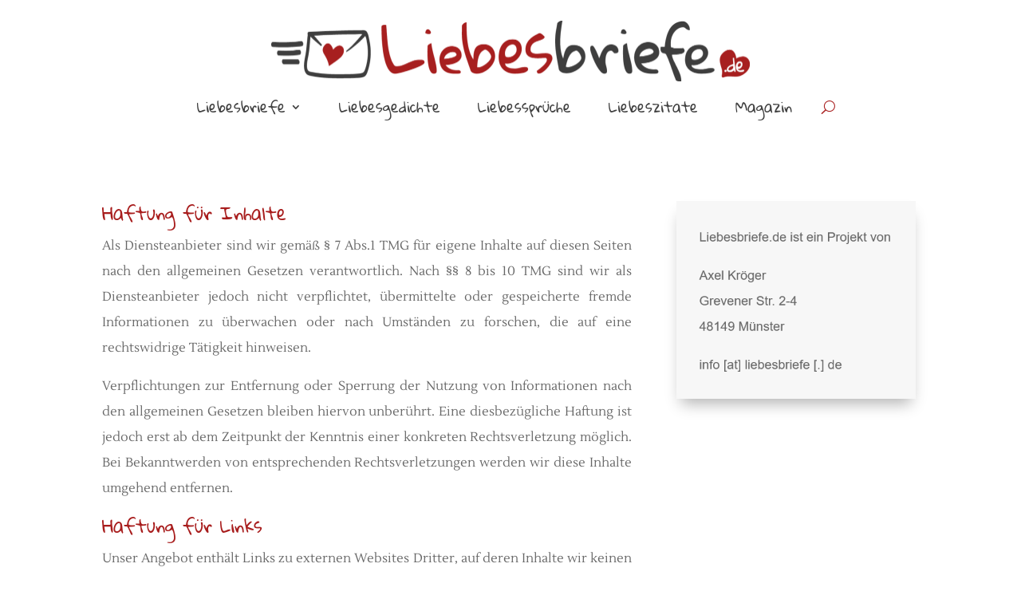

--- FILE ---
content_type: text/html; charset=utf-8
request_url: https://www.google.com/recaptcha/api2/aframe
body_size: 268
content:
<!DOCTYPE HTML><html><head><meta http-equiv="content-type" content="text/html; charset=UTF-8"></head><body><script nonce="Kc0l43VzVOnDDHcxDkDc4w">/** Anti-fraud and anti-abuse applications only. See google.com/recaptcha */ try{var clients={'sodar':'https://pagead2.googlesyndication.com/pagead/sodar?'};window.addEventListener("message",function(a){try{if(a.source===window.parent){var b=JSON.parse(a.data);var c=clients[b['id']];if(c){var d=document.createElement('img');d.src=c+b['params']+'&rc='+(localStorage.getItem("rc::a")?sessionStorage.getItem("rc::b"):"");window.document.body.appendChild(d);sessionStorage.setItem("rc::e",parseInt(sessionStorage.getItem("rc::e")||0)+1);localStorage.setItem("rc::h",'1769043283436');}}}catch(b){}});window.parent.postMessage("_grecaptcha_ready", "*");}catch(b){}</script></body></html>

--- FILE ---
content_type: text/css
request_url: https://www.liebesbriefe.de/wp-content/et-cache/11/et-core-unified-11.min.css?ver=1760557866
body_size: -58
content:
.comment-reply-link{margin-right:-20px!important}#footer-widgets .footer-widget li a:hover{color:black}#dm-logo{width:220px}.bottom-nav{text-align:center}.wp-pagenavi{text-align:center}.wp-pagenavi span,.wp-pagenavi a,.wp-pagenavi :last-child{border:1px solid #bbb!important;padding:6px 12px;margin:0}.wp-pagenavi span,.wp-pagenavi a{border-right:none!important}.wp-pagenavi span,.wp-pagenavi a{font-weight:bold!important;color:#999!important}.wp-pagenavi span.current,.wp-pagenavi a:hover{color:#666!important;background-color:#ddd!important}.wp-pagenavi :first-child{color:#666!important}.wp-pagenavi .nextpostslink:before{content:' '}.wp-pagenavi .previouspostslink:after{content:' '}.et_pb_blog_extras .et_pb_posts .et_pb_post{opacity:1}

--- FILE ---
content_type: text/css
request_url: https://www.liebesbriefe.de/wp-content/et-cache/11/et-core-unified-tb-4468-tb-4499-deferred-11.min.css?ver=1760557866
body_size: 291
content:
@font-face{font-family:"Gloria Hallelujah Upload";font-display:swap;src:url("https://www.liebesbriefe.de/wp-content/uploads/et-fonts/GloriaHallelujah-Regular.ttf") format("truetype")}@font-face{font-family:"Lustria-Regular";font-display:swap;src:url("https://www.liebesbriefe.de/wp-content/uploads/et-fonts/Lustria-Regular.ttf") format("truetype")}@font-face{font-family:"Gloria Hallelujah Upload";font-display:swap;src:url("https://www.liebesbriefe.de/wp-content/uploads/et-fonts/GloriaHallelujah-Regular.ttf") format("truetype")}@font-face{font-family:"Lustria-Regular";font-display:swap;src:url("https://www.liebesbriefe.de/wp-content/uploads/et-fonts/Lustria-Regular.ttf") format("truetype")}.et_pb_text_3_tb_footer{margin-bottom:20px!important}.et_pb_text_4_tb_footer,.et_pb_text_5_tb_footer,.et_pb_text_6_tb_footer{font-size:14px;margin-bottom:30px!important}.et_pb_social_media_follow_1_tb_footer li a.icon:before{font-size:14px;line-height:28px;height:28px;width:28px}.et_pb_social_media_follow_1_tb_footer li a.icon{height:28px;width:28px}.et_pb_social_media_follow_network_0_tb_footer a.icon,.et_pb_social_media_follow_network_3_tb_footer a.icon{background-color:#3b5998!important}.et_pb_social_media_follow_network_1_tb_footer a.icon,.et_pb_social_media_follow_network_4_tb_footer a.icon{background-color:#000000!important}.et_pb_social_media_follow_network_2_tb_footer a.icon,.et_pb_social_media_follow_network_5_tb_footer a.icon{background-color:#ff8a3c!important}@media only screen and (min-width:981px){.et_pb_section_3_tb_footer{display:none!important}}@media only screen and (max-width:980px){.et_pb_text_4_tb_footer,.et_pb_text_5_tb_footer,.et_pb_text_6_tb_footer{font-size:14px}}@media only screen and (min-width:768px) and (max-width:980px){.et_pb_section_3_tb_footer{display:none!important}}@media only screen and (max-width:767px){.et_pb_section_2_tb_footer{display:none!important}.et_pb_text_4_tb_footer,.et_pb_text_5_tb_footer,.et_pb_text_6_tb_footer{font-size:14px}}@font-face{font-family:"Gloria Hallelujah Upload";font-display:swap;src:url("https://www.liebesbriefe.de/wp-content/uploads/et-fonts/GloriaHallelujah-Regular.ttf") format("truetype")}@font-face{font-family:"Lustria-Regular";font-display:swap;src:url("https://www.liebesbriefe.de/wp-content/uploads/et-fonts/Lustria-Regular.ttf") format("truetype")}